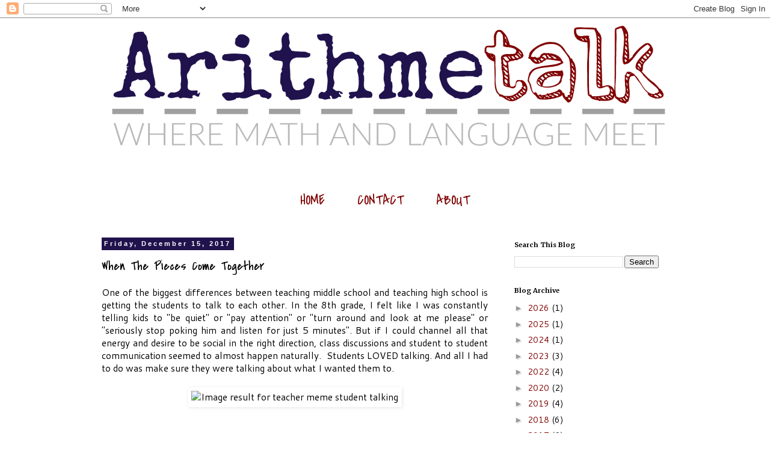

--- FILE ---
content_type: text/html; charset=UTF-8
request_url: http://www.arithmetalk.com/2017/12/when-pieces-come-together.html
body_size: 29067
content:
<!DOCTYPE html>
<html class='v2' dir='ltr' lang='en'>
<head>
<link href='https://www.blogger.com/static/v1/widgets/335934321-css_bundle_v2.css' rel='stylesheet' type='text/css'/>
<meta content='width=1100' name='viewport'/>
<meta content='text/html; charset=UTF-8' http-equiv='Content-Type'/>
<meta content='blogger' name='generator'/>
<link href='http://www.arithmetalk.com/favicon.ico' rel='icon' type='image/x-icon'/>
<link href='http://www.arithmetalk.com/2017/12/when-pieces-come-together.html' rel='canonical'/>
<link rel="alternate" type="application/atom+xml" title="Arithmetalk - Atom" href="http://www.arithmetalk.com/feeds/posts/default" />
<link rel="alternate" type="application/rss+xml" title="Arithmetalk - RSS" href="http://www.arithmetalk.com/feeds/posts/default?alt=rss" />
<link rel="service.post" type="application/atom+xml" title="Arithmetalk - Atom" href="https://www.blogger.com/feeds/7029751321900917313/posts/default" />

<link rel="alternate" type="application/atom+xml" title="Arithmetalk - Atom" href="http://www.arithmetalk.com/feeds/3748753435293466427/comments/default" />
<!--Can't find substitution for tag [blog.ieCssRetrofitLinks]-->
<link href='https://i.pinimg.com/736x/3a/ca/82/3aca82c1da1cc0e49369476f1ed9a6cc--art-teacher-meme-funny-teacher-memes.jpg' rel='image_src'/>
<meta content='http://www.arithmetalk.com/2017/12/when-pieces-come-together.html' property='og:url'/>
<meta content='When The Pieces Come Together' property='og:title'/>
<meta content=' One of the biggest differences between teaching middle school and teaching high school is getting the students to talk to each other. In th...' property='og:description'/>
<meta content='https://lh3.googleusercontent.com/blogger_img_proxy/AEn0k_uLfBdk8qhCURhk5kphe7e7JyeSH-ZbPMhC0ibR0W2aHbKIe4Fzx75Ur_zu3rYIXVYx4SBb8Y1i9-zXFy6k4j6hpqlHktejAp6nJC-iZIbiuwHmHygyS1y7i-05-T8GlgpYQHqIs6kRHk4RUBLK10_CduNv1njjwJpT7E37FRfwK-0wBkDw5xUROnIpsRkv_zg=w1200-h630-p-k-no-nu' property='og:image'/>
<title>Arithmetalk: When The Pieces Come Together</title>
<style type='text/css'>@font-face{font-family:'Cantarell';font-style:normal;font-weight:400;font-display:swap;src:url(//fonts.gstatic.com/s/cantarell/v18/B50NF7ZDq37KMUvlO015gqJrPqySLbYf.woff2)format('woff2');unicode-range:U+0100-02BA,U+02BD-02C5,U+02C7-02CC,U+02CE-02D7,U+02DD-02FF,U+0304,U+0308,U+0329,U+1D00-1DBF,U+1E00-1E9F,U+1EF2-1EFF,U+2020,U+20A0-20AB,U+20AD-20C0,U+2113,U+2C60-2C7F,U+A720-A7FF;}@font-face{font-family:'Cantarell';font-style:normal;font-weight:400;font-display:swap;src:url(//fonts.gstatic.com/s/cantarell/v18/B50NF7ZDq37KMUvlO015jKJrPqySLQ.woff2)format('woff2');unicode-range:U+0000-00FF,U+0131,U+0152-0153,U+02BB-02BC,U+02C6,U+02DA,U+02DC,U+0304,U+0308,U+0329,U+2000-206F,U+20AC,U+2122,U+2191,U+2193,U+2212,U+2215,U+FEFF,U+FFFD;}@font-face{font-family:'Covered By Your Grace';font-style:normal;font-weight:400;font-display:swap;src:url(//fonts.gstatic.com/s/coveredbyyourgrace/v17/QGYwz-AZahWOJJI9kykWW9mD6opopoqXSOSEHwgsiaXVIxnL.woff2)format('woff2');unicode-range:U+0100-02BA,U+02BD-02C5,U+02C7-02CC,U+02CE-02D7,U+02DD-02FF,U+0304,U+0308,U+0329,U+1D00-1DBF,U+1E00-1E9F,U+1EF2-1EFF,U+2020,U+20A0-20AB,U+20AD-20C0,U+2113,U+2C60-2C7F,U+A720-A7FF;}@font-face{font-family:'Covered By Your Grace';font-style:normal;font-weight:400;font-display:swap;src:url(//fonts.gstatic.com/s/coveredbyyourgrace/v17/QGYwz-AZahWOJJI9kykWW9mD6opopoqXSOSEEQgsiaXVIw.woff2)format('woff2');unicode-range:U+0000-00FF,U+0131,U+0152-0153,U+02BB-02BC,U+02C6,U+02DA,U+02DC,U+0304,U+0308,U+0329,U+2000-206F,U+20AC,U+2122,U+2191,U+2193,U+2212,U+2215,U+FEFF,U+FFFD;}@font-face{font-family:'Merriweather';font-style:normal;font-weight:700;font-stretch:100%;font-display:swap;src:url(//fonts.gstatic.com/s/merriweather/v33/u-4D0qyriQwlOrhSvowK_l5UcA6zuSYEqOzpPe3HOZJ5eX1WtLaQwmYiScCmDxhtNOKl8yDrOSAaGV31CPDaYKfFQn0.woff2)format('woff2');unicode-range:U+0460-052F,U+1C80-1C8A,U+20B4,U+2DE0-2DFF,U+A640-A69F,U+FE2E-FE2F;}@font-face{font-family:'Merriweather';font-style:normal;font-weight:700;font-stretch:100%;font-display:swap;src:url(//fonts.gstatic.com/s/merriweather/v33/u-4D0qyriQwlOrhSvowK_l5UcA6zuSYEqOzpPe3HOZJ5eX1WtLaQwmYiScCmDxhtNOKl8yDrOSAaEF31CPDaYKfFQn0.woff2)format('woff2');unicode-range:U+0301,U+0400-045F,U+0490-0491,U+04B0-04B1,U+2116;}@font-face{font-family:'Merriweather';font-style:normal;font-weight:700;font-stretch:100%;font-display:swap;src:url(//fonts.gstatic.com/s/merriweather/v33/u-4D0qyriQwlOrhSvowK_l5UcA6zuSYEqOzpPe3HOZJ5eX1WtLaQwmYiScCmDxhtNOKl8yDrOSAaG131CPDaYKfFQn0.woff2)format('woff2');unicode-range:U+0102-0103,U+0110-0111,U+0128-0129,U+0168-0169,U+01A0-01A1,U+01AF-01B0,U+0300-0301,U+0303-0304,U+0308-0309,U+0323,U+0329,U+1EA0-1EF9,U+20AB;}@font-face{font-family:'Merriweather';font-style:normal;font-weight:700;font-stretch:100%;font-display:swap;src:url(//fonts.gstatic.com/s/merriweather/v33/u-4D0qyriQwlOrhSvowK_l5UcA6zuSYEqOzpPe3HOZJ5eX1WtLaQwmYiScCmDxhtNOKl8yDrOSAaGl31CPDaYKfFQn0.woff2)format('woff2');unicode-range:U+0100-02BA,U+02BD-02C5,U+02C7-02CC,U+02CE-02D7,U+02DD-02FF,U+0304,U+0308,U+0329,U+1D00-1DBF,U+1E00-1E9F,U+1EF2-1EFF,U+2020,U+20A0-20AB,U+20AD-20C0,U+2113,U+2C60-2C7F,U+A720-A7FF;}@font-face{font-family:'Merriweather';font-style:normal;font-weight:700;font-stretch:100%;font-display:swap;src:url(//fonts.gstatic.com/s/merriweather/v33/u-4D0qyriQwlOrhSvowK_l5UcA6zuSYEqOzpPe3HOZJ5eX1WtLaQwmYiScCmDxhtNOKl8yDrOSAaFF31CPDaYKfF.woff2)format('woff2');unicode-range:U+0000-00FF,U+0131,U+0152-0153,U+02BB-02BC,U+02C6,U+02DA,U+02DC,U+0304,U+0308,U+0329,U+2000-206F,U+20AC,U+2122,U+2191,U+2193,U+2212,U+2215,U+FEFF,U+FFFD;}</style>
<style id='page-skin-1' type='text/css'><!--
/*
-----------------------------------------------
Blogger Template Style
Name:     Simple
Designer: Blogger
URL:      www.blogger.com
----------------------------------------------- */
/* Content
----------------------------------------------- */
body {
font: normal normal 14px Cantarell;
color: #000000;
background: #ffffff none repeat scroll top left;
padding: 0 0 0 0;
}
html body .region-inner {
min-width: 0;
max-width: 100%;
width: auto;
}
h2 {
font-size: 22px;
}
a:link {
text-decoration:none;
color: #800000;
}
a:visited {
text-decoration:none;
color: #20124d;
}
a:hover {
text-decoration:underline;
color: #bbbbbb;
}
.body-fauxcolumn-outer .fauxcolumn-inner {
background: transparent none repeat scroll top left;
_background-image: none;
}
.body-fauxcolumn-outer .cap-top {
position: absolute;
z-index: 1;
height: 400px;
width: 100%;
}
.body-fauxcolumn-outer .cap-top .cap-left {
width: 100%;
background: transparent none repeat-x scroll top left;
_background-image: none;
}
.content-outer {
-moz-box-shadow: 0 0 0 rgba(0, 0, 0, .15);
-webkit-box-shadow: 0 0 0 rgba(0, 0, 0, .15);
-goog-ms-box-shadow: 0 0 0 #333333;
box-shadow: 0 0 0 rgba(0, 0, 0, .15);
margin-bottom: 1px;
}
.content-inner {
padding: 10px 40px;
}
.content-inner {
background-color: #ffffff;
}
/* Header
----------------------------------------------- */
.header-outer {
background: transparent none repeat-x scroll 0 -400px;
_background-image: none;
}
.Header h1 {
font: normal normal 40px 'Trebuchet MS',Trebuchet,Verdana,sans-serif;
color: #000000;
text-shadow: 0 0 0 rgba(0, 0, 0, .2);
}
.Header h1 a {
color: #000000;
}
.Header .description {
font-size: 18px;
color: #000000;
}
.header-inner .Header .titlewrapper {
padding: 22px 0;
}
.header-inner .Header .descriptionwrapper {
padding: 0 0;
}
/* Tabs
----------------------------------------------- */
.tabs-inner .section:first-child {
border-top: 0 solid rgba(0, 0, 0, 0);
}
.tabs-inner .section:first-child ul {
margin-top: -1px;
border-top: 1px solid rgba(0, 0, 0, 0);
border-left: 1px solid rgba(0, 0, 0, 0);
border-right: 1px solid rgba(0, 0, 0, 0);
}
.tabs-inner .widget ul {
background: transparent none repeat-x scroll 0 -800px;
_background-image: none;
border-bottom: 1px solid rgba(0, 0, 0, 0);
margin-top: 0;
margin-left: -30px;
margin-right: -30px;
}
.tabs-inner .widget li a {
display: inline-block;
padding: .6em 1em;
font: normal normal 24px Covered By Your Grace;
color: #800000;
border-left: 1px solid #ffffff;
border-right: 1px solid rgba(0, 0, 0, 0);
}
.tabs-inner .widget li:first-child a {
border-left: none;
}
.tabs-inner .widget li.selected a, .tabs-inner .widget li a:hover {
color: #20124d;
background-color: rgba(0, 0, 0, 0);
text-decoration: none;
}
/* Columns
----------------------------------------------- */
.main-outer {
border-top: 0 solid transparent;
}
.fauxcolumn-left-outer .fauxcolumn-inner {
border-right: 1px solid transparent;
}
.fauxcolumn-right-outer .fauxcolumn-inner {
border-left: 1px solid transparent;
}
/* Headings
----------------------------------------------- */
div.widget > h2,
div.widget h2.title {
margin: 0 0 1em 0;
font: normal bold 11px Merriweather;
color: #000000;
}
/* Widgets
----------------------------------------------- */
.widget .zippy {
color: #999999;
text-shadow: 2px 2px 1px rgba(0, 0, 0, .1);
}
.widget .popular-posts ul {
list-style: none;
}
/* Posts
----------------------------------------------- */
h2.date-header {
font: normal bold 11px Arial, Tahoma, Helvetica, FreeSans, sans-serif;
}
.date-header span {
background-color: #20124d;
color: #ffffff;
padding: 0.4em;
letter-spacing: 3px;
margin: inherit;
}
.main-inner {
padding-top: 35px;
padding-bottom: 65px;
}
.main-inner .column-center-inner {
padding: 0 0;
}
.main-inner .column-center-inner .section {
margin: 0 1em;
}
.post {
margin: 0 0 45px 0;
}
h3.post-title, .comments h4 {
font: normal normal 22px Covered By Your Grace;
margin: .75em 0 0;
}
.post-body {
font-size: 110%;
line-height: 1.4;
position: relative;
}
.post-body img, .post-body .tr-caption-container, .Profile img, .Image img,
.BlogList .item-thumbnail img {
padding: 2px;
background: rgba(0, 0, 0, 0);
border: 1px solid rgba(0, 0, 0, 0);
-moz-box-shadow: 1px 1px 5px rgba(0, 0, 0, .1);
-webkit-box-shadow: 1px 1px 5px rgba(0, 0, 0, .1);
box-shadow: 1px 1px 5px rgba(0, 0, 0, .1);
}
.post-body img, .post-body .tr-caption-container {
padding: 5px;
}
.post-body .tr-caption-container {
color: rgba(0, 0, 0, 0);
}
.post-body .tr-caption-container img {
padding: 0;
background: transparent;
border: none;
-moz-box-shadow: 0 0 0 rgba(0, 0, 0, .1);
-webkit-box-shadow: 0 0 0 rgba(0, 0, 0, .1);
box-shadow: 0 0 0 rgba(0, 0, 0, .1);
}
.post-header {
margin: 0 0 1.5em;
line-height: 1.6;
font-size: 90%;
}
.post-footer {
margin: 20px -2px 0;
padding: 5px 10px;
color: #20124d;
background-color: #dddddd;
border-bottom: 1px solid #800000;
line-height: 1.6;
font-size: 90%;
}
#comments .comment-author {
padding-top: 1.5em;
border-top: 1px solid transparent;
background-position: 0 1.5em;
}
#comments .comment-author:first-child {
padding-top: 0;
border-top: none;
}
.avatar-image-container {
margin: .2em 0 0;
}
#comments .avatar-image-container img {
border: 1px solid rgba(0, 0, 0, 0);
}
/* Comments
----------------------------------------------- */
.comments .comments-content .icon.blog-author {
background-repeat: no-repeat;
background-image: url([data-uri]);
}
.comments .comments-content .loadmore a {
border-top: 1px solid #999999;
border-bottom: 1px solid #999999;
}
.comments .comment-thread.inline-thread {
background-color: #dddddd;
}
.comments .continue {
border-top: 2px solid #999999;
}
/* Accents
---------------------------------------------- */
.section-columns td.columns-cell {
border-left: 1px solid transparent;
}
.blog-pager {
background: transparent url(https://www.blogblog.com/1kt/simple/paging_dot.png) repeat-x scroll top center;
}
.blog-pager-older-link, .home-link,
.blog-pager-newer-link {
background-color: #ffffff;
padding: 5px;
}
.footer-outer {
border-top: 1px dashed #bbbbbb;
}
/* Mobile
----------------------------------------------- */
body.mobile  {
background-size: auto;
}
.mobile .body-fauxcolumn-outer {
background: transparent none repeat scroll top left;
}
.mobile .body-fauxcolumn-outer .cap-top {
background-size: 100% auto;
}
.mobile .content-outer {
-webkit-box-shadow: 0 0 3px rgba(0, 0, 0, .15);
box-shadow: 0 0 3px rgba(0, 0, 0, .15);
}
.mobile .tabs-inner .widget ul {
margin-left: 0;
margin-right: 0;
}
.mobile .post {
margin: 0;
}
.mobile .main-inner .column-center-inner .section {
margin: 0;
}
.mobile .date-header span {
padding: 0.1em 10px;
margin: 0 -10px;
}
.mobile h3.post-title {
margin: 0;
}
.mobile .blog-pager {
background: transparent none no-repeat scroll top center;
}
.mobile .footer-outer {
border-top: none;
}
.mobile .main-inner, .mobile .footer-inner {
background-color: #ffffff;
}
.mobile-index-contents {
color: #000000;
}
.mobile-link-button {
background-color: #800000;
}
.mobile-link-button a:link, .mobile-link-button a:visited {
color: #ffffff;
}
.mobile .tabs-inner .section:first-child {
border-top: none;
}
.mobile .tabs-inner .PageList .widget-content {
background-color: rgba(0, 0, 0, 0);
color: #20124d;
border-top: 1px solid rgba(0, 0, 0, 0);
border-bottom: 1px solid rgba(0, 0, 0, 0);
}
.mobile .tabs-inner .PageList .widget-content .pagelist-arrow {
border-left: 1px solid rgba(0, 0, 0, 0);
}
#header-inner img {
margin-left: auto;
margin-right: auto;
}
.PageList {text-align:center !important;} .PageList li {float:none !important; display:inline !important;}
--></style>
<style id='template-skin-1' type='text/css'><!--
body {
min-width: 1050px;
}
.content-outer, .content-fauxcolumn-outer, .region-inner {
min-width: 1050px;
max-width: 1050px;
_width: 1050px;
}
.main-inner .columns {
padding-left: 0px;
padding-right: 300px;
}
.main-inner .fauxcolumn-center-outer {
left: 0px;
right: 300px;
/* IE6 does not respect left and right together */
_width: expression(this.parentNode.offsetWidth -
parseInt("0px") -
parseInt("300px") + 'px');
}
.main-inner .fauxcolumn-left-outer {
width: 0px;
}
.main-inner .fauxcolumn-right-outer {
width: 300px;
}
.main-inner .column-left-outer {
width: 0px;
right: 100%;
margin-left: -0px;
}
.main-inner .column-right-outer {
width: 300px;
margin-right: -300px;
}
#layout {
min-width: 0;
}
#layout .content-outer {
min-width: 0;
width: 800px;
}
#layout .region-inner {
min-width: 0;
width: auto;
}
body#layout div.add_widget {
padding: 8px;
}
body#layout div.add_widget a {
margin-left: 32px;
}
--></style>
<link href='https://www.blogger.com/dyn-css/authorization.css?targetBlogID=7029751321900917313&amp;zx=d9c9ec68-fcc9-440b-9872-9141efd3e59c' media='none' onload='if(media!=&#39;all&#39;)media=&#39;all&#39;' rel='stylesheet'/><noscript><link href='https://www.blogger.com/dyn-css/authorization.css?targetBlogID=7029751321900917313&amp;zx=d9c9ec68-fcc9-440b-9872-9141efd3e59c' rel='stylesheet'/></noscript>
<meta name='google-adsense-platform-account' content='ca-host-pub-1556223355139109'/>
<meta name='google-adsense-platform-domain' content='blogspot.com'/>

</head>
<body class='loading variant-simplysimple'>
<div class='navbar section' id='navbar' name='Navbar'><div class='widget Navbar' data-version='1' id='Navbar1'><script type="text/javascript">
    function setAttributeOnload(object, attribute, val) {
      if(window.addEventListener) {
        window.addEventListener('load',
          function(){ object[attribute] = val; }, false);
      } else {
        window.attachEvent('onload', function(){ object[attribute] = val; });
      }
    }
  </script>
<div id="navbar-iframe-container"></div>
<script type="text/javascript" src="https://apis.google.com/js/platform.js"></script>
<script type="text/javascript">
      gapi.load("gapi.iframes:gapi.iframes.style.bubble", function() {
        if (gapi.iframes && gapi.iframes.getContext) {
          gapi.iframes.getContext().openChild({
              url: 'https://www.blogger.com/navbar/7029751321900917313?po\x3d3748753435293466427\x26origin\x3dhttp://www.arithmetalk.com',
              where: document.getElementById("navbar-iframe-container"),
              id: "navbar-iframe"
          });
        }
      });
    </script><script type="text/javascript">
(function() {
var script = document.createElement('script');
script.type = 'text/javascript';
script.src = '//pagead2.googlesyndication.com/pagead/js/google_top_exp.js';
var head = document.getElementsByTagName('head')[0];
if (head) {
head.appendChild(script);
}})();
</script>
</div></div>
<div class='body-fauxcolumns'>
<div class='fauxcolumn-outer body-fauxcolumn-outer'>
<div class='cap-top'>
<div class='cap-left'></div>
<div class='cap-right'></div>
</div>
<div class='fauxborder-left'>
<div class='fauxborder-right'></div>
<div class='fauxcolumn-inner'>
</div>
</div>
<div class='cap-bottom'>
<div class='cap-left'></div>
<div class='cap-right'></div>
</div>
</div>
</div>
<div class='content'>
<div class='content-fauxcolumns'>
<div class='fauxcolumn-outer content-fauxcolumn-outer'>
<div class='cap-top'>
<div class='cap-left'></div>
<div class='cap-right'></div>
</div>
<div class='fauxborder-left'>
<div class='fauxborder-right'></div>
<div class='fauxcolumn-inner'>
</div>
</div>
<div class='cap-bottom'>
<div class='cap-left'></div>
<div class='cap-right'></div>
</div>
</div>
</div>
<div class='content-outer'>
<div class='content-cap-top cap-top'>
<div class='cap-left'></div>
<div class='cap-right'></div>
</div>
<div class='fauxborder-left content-fauxborder-left'>
<div class='fauxborder-right content-fauxborder-right'></div>
<div class='content-inner'>
<header>
<div class='header-outer'>
<div class='header-cap-top cap-top'>
<div class='cap-left'></div>
<div class='cap-right'></div>
</div>
<div class='fauxborder-left header-fauxborder-left'>
<div class='fauxborder-right header-fauxborder-right'></div>
<div class='region-inner header-inner'>
<div class='header section' id='header' name='Header'><div class='widget Header' data-version='1' id='Header1'>
<div id='header-inner'>
<a href='http://www.arithmetalk.com/' style='display: block'>
<img alt='Arithmetalk' height='263px; ' id='Header1_headerimg' src='https://blogger.googleusercontent.com/img/b/R29vZ2xl/AVvXsEjUWvVyeTcOXSc8SfbRLprmkpyDUrQcFXJ00zawhoElQGf6fdGZZl56ajlfz68IgFwTEZtRtk7cj9ZdGE_GXDMwtTykpoYVF4313YyJFra7HhL2o68DaEFST40gnAUAArYQ6JtaaTPGv8I/s970/Logo+Updated.png' style='display: block' width='970px; '/>
</a>
</div>
</div></div>
</div>
</div>
<div class='header-cap-bottom cap-bottom'>
<div class='cap-left'></div>
<div class='cap-right'></div>
</div>
</div>
</header>
<div class='tabs-outer'>
<div class='tabs-cap-top cap-top'>
<div class='cap-left'></div>
<div class='cap-right'></div>
</div>
<div class='fauxborder-left tabs-fauxborder-left'>
<div class='fauxborder-right tabs-fauxborder-right'></div>
<div class='region-inner tabs-inner'>
<div class='tabs section' id='crosscol' name='Cross-Column'><div class='widget PageList' data-version='1' id='PageList1'>
<h2>Pages</h2>
<div class='widget-content'>
<ul>
<li>
<a href='http://www.arithmetalk.com/'>HOME</a>
</li>
<li>
<a href='http://www.arithmetalk.com/p/contact.html'>CONTACT</a>
</li>
<li>
<a href='http://www.arithmetalk.com/p/about.html'>ABOUT</a>
</li>
</ul>
<div class='clear'></div>
</div>
</div></div>
<div class='tabs no-items section' id='crosscol-overflow' name='Cross-Column 2'></div>
</div>
</div>
<div class='tabs-cap-bottom cap-bottom'>
<div class='cap-left'></div>
<div class='cap-right'></div>
</div>
</div>
<div class='main-outer'>
<div class='main-cap-top cap-top'>
<div class='cap-left'></div>
<div class='cap-right'></div>
</div>
<div class='fauxborder-left main-fauxborder-left'>
<div class='fauxborder-right main-fauxborder-right'></div>
<div class='region-inner main-inner'>
<div class='columns fauxcolumns'>
<div class='fauxcolumn-outer fauxcolumn-center-outer'>
<div class='cap-top'>
<div class='cap-left'></div>
<div class='cap-right'></div>
</div>
<div class='fauxborder-left'>
<div class='fauxborder-right'></div>
<div class='fauxcolumn-inner'>
</div>
</div>
<div class='cap-bottom'>
<div class='cap-left'></div>
<div class='cap-right'></div>
</div>
</div>
<div class='fauxcolumn-outer fauxcolumn-left-outer'>
<div class='cap-top'>
<div class='cap-left'></div>
<div class='cap-right'></div>
</div>
<div class='fauxborder-left'>
<div class='fauxborder-right'></div>
<div class='fauxcolumn-inner'>
</div>
</div>
<div class='cap-bottom'>
<div class='cap-left'></div>
<div class='cap-right'></div>
</div>
</div>
<div class='fauxcolumn-outer fauxcolumn-right-outer'>
<div class='cap-top'>
<div class='cap-left'></div>
<div class='cap-right'></div>
</div>
<div class='fauxborder-left'>
<div class='fauxborder-right'></div>
<div class='fauxcolumn-inner'>
</div>
</div>
<div class='cap-bottom'>
<div class='cap-left'></div>
<div class='cap-right'></div>
</div>
</div>
<!-- corrects IE6 width calculation -->
<div class='columns-inner'>
<div class='column-center-outer'>
<div class='column-center-inner'>
<div class='main section' id='main' name='Main'><div class='widget Blog' data-version='1' id='Blog1'>
<div class='blog-posts hfeed'>

          <div class="date-outer">
        
<h2 class='date-header'><span>Friday, December 15, 2017</span></h2>

          <div class="date-posts">
        
<div class='post-outer'>
<div class='post hentry uncustomized-post-template' itemprop='blogPost' itemscope='itemscope' itemtype='http://schema.org/BlogPosting'>
<meta content='https://i.pinimg.com/736x/3a/ca/82/3aca82c1da1cc0e49369476f1ed9a6cc--art-teacher-meme-funny-teacher-memes.jpg' itemprop='image_url'/>
<meta content='7029751321900917313' itemprop='blogId'/>
<meta content='3748753435293466427' itemprop='postId'/>
<a name='3748753435293466427'></a>
<h3 class='post-title entry-title' itemprop='name'>
When The Pieces Come Together
</h3>
<div class='post-header'>
<div class='post-header-line-1'></div>
</div>
<div class='post-body entry-content' id='post-body-3748753435293466427' itemprop='description articleBody'>
<div style="text-align: justify;">
One of the biggest differences between teaching middle school and teaching high school is getting the students to talk to each other. In the 8th grade, I felt like I was constantly telling kids to "be quiet" or "pay attention" or "turn around and look at me please" or "seriously stop poking him and listen for just 5 minutes". But if I could channel all that energy and desire to be social in the right direction, class discussions and student to student communication seemed to almost happen naturally.&nbsp; Students LOVED talking. And all I had to do was make sure they were talking about what I wanted them to.&nbsp;</div>
<div style="text-align: justify;">
<br /></div>
<div style="text-align: center;">
<img alt="Image result for teacher meme student talking" height="240" src="https://i.pinimg.com/736x/3a/ca/82/3aca82c1da1cc0e49369476f1ed9a6cc--art-teacher-meme-funny-teacher-memes.jpg" width="320" /></div>
<div style="text-align: justify;">
<br /></div>
<div style="text-align: justify;">
<br /></div>
<div style="text-align: justify;">
In the 11th grade, it couldn't be more opposite. I feel like I am standing in a room full of lethargic zombies some days just begging anyone to mutter a word or even think about turning toward a neighbor to engage with them. This has really forced me to get creative in my lesson planning, to make sure that I am living up to my daily goal of allowing every student an opportunity to speak every day. But if they aren't motivated to speak, or engaged in the lesson enough to WANT to contribute, they won't. Challenge accepted.&nbsp;</div>
<div style="text-align: justify;">
<br /></div>
<div style="text-align: center;">
<img alt="Image result for teacher meme are you not entertained" height="320" src="[data-uri]" width="320" />&nbsp;</div>
<div style="text-align: justify;">
<br /></div>
<div style="text-align: justify;">
I have heard about "classroom jigsaws" at just about every training I have gone to the past few years, but for some reason I have avoided trying it. It just seemed like I could never think about a topic in my curriculum that it would REALLY work for students, and not just be a way for me to check the box to say I have done one.&nbsp;</div>
<div style="text-align: justify;">
<br /></div>
<div style="text-align: justify;">
Until I started reviewing how to solve quadratic equations. Oh man, they needed some extra practice and I realized that part of the confusion was how many different ways you could solve for x in a quadratic equation but still get the same answer. So, I decided to try a jigsaw. Each problem could be solved by factoring, quadratic formula, or completing the square. I wanted students to not only know how to use each solving strategy, but also be able to decide when one strategy would be better than another and under what conditions. So here was the set up:</div>
<div class="separator" style="clear: both; text-align: center;">
<a href="https://blogger.googleusercontent.com/img/b/R29vZ2xl/AVvXsEjcWH6GE2r53yh4FTfLTaHjsKF8bzpJVl7ye9v78qxuHfeq4SNV7-kickarfzDAbcU5ATBhi-qW9IQI0_E4xRPMwsKLVeVHBY96CR0isYkDuIPmGZOxmqZUSC_lzqOsllcRpPweIHPARqQ/s1600/The+Original+Group+%25282%2529.jpg" imageanchor="1" style="margin-left: 1em; margin-right: 1em;"><img border="0" data-original-height="1080" data-original-width="1080" height="320" src="https://blogger.googleusercontent.com/img/b/R29vZ2xl/AVvXsEjcWH6GE2r53yh4FTfLTaHjsKF8bzpJVl7ye9v78qxuHfeq4SNV7-kickarfzDAbcU5ATBhi-qW9IQI0_E4xRPMwsKLVeVHBY96CR0isYkDuIPmGZOxmqZUSC_lzqOsllcRpPweIHPARqQ/s320/The+Original+Group+%25282%2529.jpg" width="320" /></a></div>
<div class="separator" style="clear: both; text-align: center;">
<a href="https://blogger.googleusercontent.com/img/b/R29vZ2xl/AVvXsEi1IIQqob_Zquk_ZWzFJuduOe_q8QfEJGEAS3psHCKrplKXgRjyXaggDZ261I5iZ_vxJUVcmbr7Z4RIODhxyrwGSro-Q7LMGJ3Y-5S3-xnk43kUtLd3bMHa2pU6TIptCWSFpNQvIriEfLI/s1600/The+Original+Group+%25283%2529.jpg" imageanchor="1" style="margin-left: 1em; margin-right: 1em;"><img border="0" data-original-height="1080" data-original-width="1080" height="320" src="https://blogger.googleusercontent.com/img/b/R29vZ2xl/AVvXsEi1IIQqob_Zquk_ZWzFJuduOe_q8QfEJGEAS3psHCKrplKXgRjyXaggDZ261I5iZ_vxJUVcmbr7Z4RIODhxyrwGSro-Q7LMGJ3Y-5S3-xnk43kUtLd3bMHa2pU6TIptCWSFpNQvIriEfLI/s320/The+Original+Group+%25283%2529.jpg" width="320" /></a></div>
<div class="separator" style="clear: both; text-align: justify;">
It went INCREDIBLE. I loved listening to the students discussing in their groups how to solve each problem. Many students had been a little lost or absent and so when they got to the factoring group they quickly realized they didn't know how to factor that particular problem. But the pressure of knowing that in just 5 minutes time they would have to go back to their original group and teach their group members was enough to really motivate them to find someone else who was in the factoring group and figure it out. The room was SO LOUD. I loved it. Everyone was talking, sharing ideas, showing each other short cuts and tips, and completely engaged in what was going on.&nbsp;</div>
<div class="separator" style="clear: both; text-align: justify;">
<br /></div>
<div class="separator" style="clear: both; text-align: justify;">
I loved how when they went back to their original group all 3 group members had the same answer already, so the conversation was less about "getting the right answer" and more about how to manipulate the equation and solve it using the different strategies.</div>
<div class="separator" style="clear: both; text-align: justify;">
<br /></div>
<div class="separator" style="clear: both; text-align: center;">
<a href="https://blogger.googleusercontent.com/img/b/R29vZ2xl/AVvXsEjPmRNRbwp7UhtbqQLAF9w4nnAA8TsaRdsoByvgVxyiK5eBy7ssUEZHT-zl6dQRpBrv41IlKv0ZDf4-rnL5FqDOu0kkxuroVpRqRToUAy7S0eA7_qDsKIutC_p0aXpc-Uhf6xl9sCwFbx0/s1600/IMG_0008.JPG" imageanchor="1" style="margin-left: 1em; margin-right: 1em;"><img border="0" data-original-height="1600" data-original-width="1200" height="640" src="https://blogger.googleusercontent.com/img/b/R29vZ2xl/AVvXsEjPmRNRbwp7UhtbqQLAF9w4nnAA8TsaRdsoByvgVxyiK5eBy7ssUEZHT-zl6dQRpBrv41IlKv0ZDf4-rnL5FqDOu0kkxuroVpRqRToUAy7S0eA7_qDsKIutC_p0aXpc-Uhf6xl9sCwFbx0/s640/IMG_0008.JPG" width="480" /></a></div>
<div style="text-align: justify;">
<br /></div>
<div class="separator" style="clear: both; text-align: center;">
<a href="https://blogger.googleusercontent.com/img/b/R29vZ2xl/AVvXsEgfFRunYknxyUqfPTFDPL-TUoPsZWyT8WzB1pNA0gBs1gwnKIE46XQ5i-BLBho6dTrHYzxsUB9k6sxiFOHESfTR21gjb1sPCzdwPqj8QF0RRptsgFKjJ70nF5Asu53ZwpNQbGqcVs1JuKM/s1600/IMG_0009.JPG" imageanchor="1" style="margin-left: 1em; margin-right: 1em;"><img border="0" data-original-height="1200" data-original-width="1600" height="480" src="https://blogger.googleusercontent.com/img/b/R29vZ2xl/AVvXsEgfFRunYknxyUqfPTFDPL-TUoPsZWyT8WzB1pNA0gBs1gwnKIE46XQ5i-BLBho6dTrHYzxsUB9k6sxiFOHESfTR21gjb1sPCzdwPqj8QF0RRptsgFKjJ70nF5Asu53ZwpNQbGqcVs1JuKM/s640/IMG_0009.JPG" width="640" /></a></div>
<div style="text-align: justify;">
<br /></div>
<div class="separator" style="clear: both; text-align: center;">
<a href="https://blogger.googleusercontent.com/img/b/R29vZ2xl/AVvXsEgIlOaB_LcfnmMuE0b2VXw-BvyKdfVkeVfepONVts8_wlZhx5dYdQUm5VJwUoJaXqoSqHJce8wZXJPy7YjtLt0Ytfs7u3Xf9t91qFegHGpRA1d6Yd3b1gc7ysf1ZTABUH-w65mEBnOQ2EA/s1600/IMG_0010.JPG" imageanchor="1" style="margin-left: 1em; margin-right: 1em;"><img border="0" data-original-height="1600" data-original-width="1200" height="640" src="https://blogger.googleusercontent.com/img/b/R29vZ2xl/AVvXsEgIlOaB_LcfnmMuE0b2VXw-BvyKdfVkeVfepONVts8_wlZhx5dYdQUm5VJwUoJaXqoSqHJce8wZXJPy7YjtLt0Ytfs7u3Xf9t91qFegHGpRA1d6Yd3b1gc7ysf1ZTABUH-w65mEBnOQ2EA/s640/IMG_0010.JPG" width="480" /></a></div>
<div style="text-align: justify;">
<br /></div>
<div class="separator" style="clear: both; text-align: center;">
<a href="https://blogger.googleusercontent.com/img/b/R29vZ2xl/AVvXsEjtHkUFIdCq1bG1HxPrZauUR06VQkAAiCdwzmIppHizLzXG0FZPACD102N3PA47pMldu00tsMj2mmldWHId5bmsOV44e3CxjyPFFEgx4OH_E61HlVLMpaY4CqC8zyrU_cItFYZ-hAWanhM/s1600/IMG_0013.JPG" imageanchor="1" style="margin-left: 1em; margin-right: 1em;"><img border="0" data-original-height="1600" data-original-width="1200" height="640" src="https://blogger.googleusercontent.com/img/b/R29vZ2xl/AVvXsEjtHkUFIdCq1bG1HxPrZauUR06VQkAAiCdwzmIppHizLzXG0FZPACD102N3PA47pMldu00tsMj2mmldWHId5bmsOV44e3CxjyPFFEgx4OH_E61HlVLMpaY4CqC8zyrU_cItFYZ-hAWanhM/s640/IMG_0013.JPG" width="480" /></a></div>
<div style="text-align: justify;">
<br /></div>
<div class="separator" style="clear: both; text-align: center;">
<a href="https://blogger.googleusercontent.com/img/b/R29vZ2xl/AVvXsEgHxmxOYrR5CCd6m5-PNRnFp7vsNyx_mwoZfT-HO4MK5LRVr-otzOdJwri1IKWLOg2uU8ktmWfOH-fUGlriAoqrZQIuc2jJmvi5NP5uiOB0FPMng6GwAHtgWqk_Q037XfSyNrr3zr6A2VQ/s1600/IMG_0016.JPG" imageanchor="1" style="margin-left: 1em; margin-right: 1em;"><img border="0" data-original-height="1600" data-original-width="1200" height="640" src="https://blogger.googleusercontent.com/img/b/R29vZ2xl/AVvXsEgHxmxOYrR5CCd6m5-PNRnFp7vsNyx_mwoZfT-HO4MK5LRVr-otzOdJwri1IKWLOg2uU8ktmWfOH-fUGlriAoqrZQIuc2jJmvi5NP5uiOB0FPMng6GwAHtgWqk_Q037XfSyNrr3zr6A2VQ/s640/IMG_0016.JPG" width="480" /></a></div>
<div style="text-align: justify;">
<br /></div>
<div class="separator" style="clear: both; text-align: center;">
<a href="https://blogger.googleusercontent.com/img/b/R29vZ2xl/AVvXsEgJ_59OsI0miScGprM71Zk-fTsGjpPeH2S8X6jla__2918xE2ZROlbZgThS8Su9q3tV42mqThxuqxhbgTEzhver4eq7RzvcBR6iqFLNO0xn53uZ6LELSVXMoBKZhaf61LXsz0_SXXnL13w/s1600/IMG_0018.JPG" imageanchor="1" style="margin-left: 1em; margin-right: 1em;"><img border="0" data-original-height="1600" data-original-width="1200" height="640" src="https://blogger.googleusercontent.com/img/b/R29vZ2xl/AVvXsEgJ_59OsI0miScGprM71Zk-fTsGjpPeH2S8X6jla__2918xE2ZROlbZgThS8Su9q3tV42mqThxuqxhbgTEzhver4eq7RzvcBR6iqFLNO0xn53uZ6LELSVXMoBKZhaf61LXsz0_SXXnL13w/s640/IMG_0018.JPG" width="480" /></a></div>
<div class="separator" style="clear: both; text-align: center;">
<br /></div>
<div class="separator" style="clear: both; text-align: center;">
<br /></div>
<div class="separator" style="clear: both; text-align: justify;">
The student worksheet was super easy to make. You can find my copy&nbsp;<a href="https://docs.google.com/document/d/1GWOVOoA3_OiIYZNh0JnEW4IXm5lQUumoJ7Gldy894To/edit?usp=sharing" target="_blank">here</a>. I purposefully planned different equations that would highlight different solving hurdles, so that they would having something to discuss in regards to which strategy was the "best".&nbsp;</div>
<div class="separator" style="clear: both; text-align: justify;">
<br /></div>
<div class="separator" style="clear: both; text-align: justify;">
What other mathematics content can you think of that would allow for a jigsaw to actually enhance student learning and increase student communication and collaboration?</div>
<div style='clear: both;'></div>
</div>
<div class='post-footer'>
<div class='post-footer-line post-footer-line-1'>
<span class='post-author vcard'>
Posted by
<span class='fn' itemprop='author' itemscope='itemscope' itemtype='http://schema.org/Person'>
<meta content='https://www.blogger.com/profile/00303963774027212939' itemprop='url'/>
<a class='g-profile' href='https://www.blogger.com/profile/00303963774027212939' rel='author' title='author profile'>
<span itemprop='name'>Meg Rowe</span>
</a>
</span>
</span>
<span class='post-timestamp'>
at
<meta content='http://www.arithmetalk.com/2017/12/when-pieces-come-together.html' itemprop='url'/>
<a class='timestamp-link' href='http://www.arithmetalk.com/2017/12/when-pieces-come-together.html' rel='bookmark' title='permanent link'><abbr class='published' itemprop='datePublished' title='2017-12-15T17:25:00-08:00'>5:25&#8239;PM</abbr></a>
</span>
<span class='post-comment-link'>
</span>
<span class='post-icons'>
<span class='item-control blog-admin pid-294214523'>
<a href='https://www.blogger.com/post-edit.g?blogID=7029751321900917313&postID=3748753435293466427&from=pencil' title='Edit Post'>
<img alt='' class='icon-action' height='18' src='https://resources.blogblog.com/img/icon18_edit_allbkg.gif' width='18'/>
</a>
</span>
</span>
<div class='post-share-buttons goog-inline-block'>
<a class='goog-inline-block share-button sb-email' href='https://www.blogger.com/share-post.g?blogID=7029751321900917313&postID=3748753435293466427&target=email' target='_blank' title='Email This'><span class='share-button-link-text'>Email This</span></a><a class='goog-inline-block share-button sb-blog' href='https://www.blogger.com/share-post.g?blogID=7029751321900917313&postID=3748753435293466427&target=blog' onclick='window.open(this.href, "_blank", "height=270,width=475"); return false;' target='_blank' title='BlogThis!'><span class='share-button-link-text'>BlogThis!</span></a><a class='goog-inline-block share-button sb-twitter' href='https://www.blogger.com/share-post.g?blogID=7029751321900917313&postID=3748753435293466427&target=twitter' target='_blank' title='Share to X'><span class='share-button-link-text'>Share to X</span></a><a class='goog-inline-block share-button sb-facebook' href='https://www.blogger.com/share-post.g?blogID=7029751321900917313&postID=3748753435293466427&target=facebook' onclick='window.open(this.href, "_blank", "height=430,width=640"); return false;' target='_blank' title='Share to Facebook'><span class='share-button-link-text'>Share to Facebook</span></a><a class='goog-inline-block share-button sb-pinterest' href='https://www.blogger.com/share-post.g?blogID=7029751321900917313&postID=3748753435293466427&target=pinterest' target='_blank' title='Share to Pinterest'><span class='share-button-link-text'>Share to Pinterest</span></a>
</div>
</div>
<div class='post-footer-line post-footer-line-2'>
<span class='post-labels'>
Labels:
<a href='http://www.arithmetalk.com/search/label/classroom%20strategies' rel='tag'>classroom strategies</a>,
<a href='http://www.arithmetalk.com/search/label/communication%20collaboration' rel='tag'>communication collaboration</a>
</span>
</div>
<div class='post-footer-line post-footer-line-3'>
<span class='post-location'>
</span>
</div>
</div>
</div>
<div class='comments' id='comments'>
<a name='comments'></a>
<h4>3 comments:</h4>
<div class='comments-content'>
<script async='async' src='' type='text/javascript'></script>
<script type='text/javascript'>
    (function() {
      var items = null;
      var msgs = null;
      var config = {};

// <![CDATA[
      var cursor = null;
      if (items && items.length > 0) {
        cursor = parseInt(items[items.length - 1].timestamp) + 1;
      }

      var bodyFromEntry = function(entry) {
        var text = (entry &&
                    ((entry.content && entry.content.$t) ||
                     (entry.summary && entry.summary.$t))) ||
            '';
        if (entry && entry.gd$extendedProperty) {
          for (var k in entry.gd$extendedProperty) {
            if (entry.gd$extendedProperty[k].name == 'blogger.contentRemoved') {
              return '<span class="deleted-comment">' + text + '</span>';
            }
          }
        }
        return text;
      }

      var parse = function(data) {
        cursor = null;
        var comments = [];
        if (data && data.feed && data.feed.entry) {
          for (var i = 0, entry; entry = data.feed.entry[i]; i++) {
            var comment = {};
            // comment ID, parsed out of the original id format
            var id = /blog-(\d+).post-(\d+)/.exec(entry.id.$t);
            comment.id = id ? id[2] : null;
            comment.body = bodyFromEntry(entry);
            comment.timestamp = Date.parse(entry.published.$t) + '';
            if (entry.author && entry.author.constructor === Array) {
              var auth = entry.author[0];
              if (auth) {
                comment.author = {
                  name: (auth.name ? auth.name.$t : undefined),
                  profileUrl: (auth.uri ? auth.uri.$t : undefined),
                  avatarUrl: (auth.gd$image ? auth.gd$image.src : undefined)
                };
              }
            }
            if (entry.link) {
              if (entry.link[2]) {
                comment.link = comment.permalink = entry.link[2].href;
              }
              if (entry.link[3]) {
                var pid = /.*comments\/default\/(\d+)\?.*/.exec(entry.link[3].href);
                if (pid && pid[1]) {
                  comment.parentId = pid[1];
                }
              }
            }
            comment.deleteclass = 'item-control blog-admin';
            if (entry.gd$extendedProperty) {
              for (var k in entry.gd$extendedProperty) {
                if (entry.gd$extendedProperty[k].name == 'blogger.itemClass') {
                  comment.deleteclass += ' ' + entry.gd$extendedProperty[k].value;
                } else if (entry.gd$extendedProperty[k].name == 'blogger.displayTime') {
                  comment.displayTime = entry.gd$extendedProperty[k].value;
                }
              }
            }
            comments.push(comment);
          }
        }
        return comments;
      };

      var paginator = function(callback) {
        if (hasMore()) {
          var url = config.feed + '?alt=json&v=2&orderby=published&reverse=false&max-results=50';
          if (cursor) {
            url += '&published-min=' + new Date(cursor).toISOString();
          }
          window.bloggercomments = function(data) {
            var parsed = parse(data);
            cursor = parsed.length < 50 ? null
                : parseInt(parsed[parsed.length - 1].timestamp) + 1
            callback(parsed);
            window.bloggercomments = null;
          }
          url += '&callback=bloggercomments';
          var script = document.createElement('script');
          script.type = 'text/javascript';
          script.src = url;
          document.getElementsByTagName('head')[0].appendChild(script);
        }
      };
      var hasMore = function() {
        return !!cursor;
      };
      var getMeta = function(key, comment) {
        if ('iswriter' == key) {
          var matches = !!comment.author
              && comment.author.name == config.authorName
              && comment.author.profileUrl == config.authorUrl;
          return matches ? 'true' : '';
        } else if ('deletelink' == key) {
          return config.baseUri + '/comment/delete/'
               + config.blogId + '/' + comment.id;
        } else if ('deleteclass' == key) {
          return comment.deleteclass;
        }
        return '';
      };

      var replybox = null;
      var replyUrlParts = null;
      var replyParent = undefined;

      var onReply = function(commentId, domId) {
        if (replybox == null) {
          // lazily cache replybox, and adjust to suit this style:
          replybox = document.getElementById('comment-editor');
          if (replybox != null) {
            replybox.height = '250px';
            replybox.style.display = 'block';
            replyUrlParts = replybox.src.split('#');
          }
        }
        if (replybox && (commentId !== replyParent)) {
          replybox.src = '';
          document.getElementById(domId).insertBefore(replybox, null);
          replybox.src = replyUrlParts[0]
              + (commentId ? '&parentID=' + commentId : '')
              + '#' + replyUrlParts[1];
          replyParent = commentId;
        }
      };

      var hash = (window.location.hash || '#').substring(1);
      var startThread, targetComment;
      if (/^comment-form_/.test(hash)) {
        startThread = hash.substring('comment-form_'.length);
      } else if (/^c[0-9]+$/.test(hash)) {
        targetComment = hash.substring(1);
      }

      // Configure commenting API:
      var configJso = {
        'maxDepth': config.maxThreadDepth
      };
      var provider = {
        'id': config.postId,
        'data': items,
        'loadNext': paginator,
        'hasMore': hasMore,
        'getMeta': getMeta,
        'onReply': onReply,
        'rendered': true,
        'initComment': targetComment,
        'initReplyThread': startThread,
        'config': configJso,
        'messages': msgs
      };

      var render = function() {
        if (window.goog && window.goog.comments) {
          var holder = document.getElementById('comment-holder');
          window.goog.comments.render(holder, provider);
        }
      };

      // render now, or queue to render when library loads:
      if (window.goog && window.goog.comments) {
        render();
      } else {
        window.goog = window.goog || {};
        window.goog.comments = window.goog.comments || {};
        window.goog.comments.loadQueue = window.goog.comments.loadQueue || [];
        window.goog.comments.loadQueue.push(render);
      }
    })();
// ]]>
  </script>
<div id='comment-holder'>
<div class="comment-thread toplevel-thread"><ol id="top-ra"><li class="comment" id="c6337684295513462449"><div class="avatar-image-container"><img src="//blogger.googleusercontent.com/img/b/R29vZ2xl/AVvXsEiCR_JFChFYd78YixoDvqrCkvfZNZ1YO7b9G8AOx2qxjWxteKUOaO5Wgkfv2B578ParmvIj4kLTG79i2x8-IyO4TQq50q7PgpiITtayyjRszdZAMFrC1SumFi0BYRZdtI0/s45-c/R63XdUFh_400x400.png" alt=""/></div><div class="comment-block"><div class="comment-header"><cite class="user"><a href="https://www.blogger.com/profile/01768878859767908886" rel="nofollow">Lauren</a></cite><span class="icon user "></span><span class="datetime secondary-text"><a rel="nofollow" href="http://www.arithmetalk.com/2017/12/when-pieces-come-together.html?showComment=1513394019090#c6337684295513462449">December 15, 2017 at 7:13&#8239;PM</a></span></div><p class="comment-content">Love it!! &#8220;Every student already had the same answer so the discussion was about the different procedures&#8221;! You&#8217;re incredible and I miss you daily!!</p><span class="comment-actions secondary-text"><a class="comment-reply" target="_self" data-comment-id="6337684295513462449">Reply</a><span class="item-control blog-admin blog-admin pid-1781034579"><a target="_self" href="https://www.blogger.com/comment/delete/7029751321900917313/6337684295513462449">Delete</a></span></span></div><div class="comment-replies"><div id="c6337684295513462449-rt" class="comment-thread inline-thread hidden"><span class="thread-toggle thread-expanded"><span class="thread-arrow"></span><span class="thread-count"><a target="_self">Replies</a></span></span><ol id="c6337684295513462449-ra" class="thread-chrome thread-expanded"><div></div><div id="c6337684295513462449-continue" class="continue"><a class="comment-reply" target="_self" data-comment-id="6337684295513462449">Reply</a></div></ol></div></div><div class="comment-replybox-single" id="c6337684295513462449-ce"></div></li><li class="comment" id="c6448015079160603659"><div class="avatar-image-container"><img src="//blogger.googleusercontent.com/img/b/R29vZ2xl/AVvXsEhRU5Tts4SNujwUxVoUHRLPAHlAuODaNYGckjF1qdPAjHa5L5mCbweBEpzIGginemHwkoJEBbL0YPqHJhU6bRfI1KCsKaKCVeAUSDL6K8KQiAMl-8M7X2Y52rVpLcMwEg/s45-c/Tevin-CNA.JPG" alt=""/></div><div class="comment-block"><div class="comment-header"><cite class="user"><a href="https://www.blogger.com/profile/02017133397362193406" rel="nofollow">Tanza Erlambang</a></cite><span class="icon user "></span><span class="datetime secondary-text"><a rel="nofollow" href="http://www.arithmetalk.com/2017/12/when-pieces-come-together.html?showComment=1518793316152#c6448015079160603659">February 16, 2018 at 7:01&#8239;AM</a></span></div><p class="comment-content">great post...<br>thank you for sharing</p><span class="comment-actions secondary-text"><a class="comment-reply" target="_self" data-comment-id="6448015079160603659">Reply</a><span class="item-control blog-admin blog-admin pid-112504433"><a target="_self" href="https://www.blogger.com/comment/delete/7029751321900917313/6448015079160603659">Delete</a></span></span></div><div class="comment-replies"><div id="c6448015079160603659-rt" class="comment-thread inline-thread hidden"><span class="thread-toggle thread-expanded"><span class="thread-arrow"></span><span class="thread-count"><a target="_self">Replies</a></span></span><ol id="c6448015079160603659-ra" class="thread-chrome thread-expanded"><div></div><div id="c6448015079160603659-continue" class="continue"><a class="comment-reply" target="_self" data-comment-id="6448015079160603659">Reply</a></div></ol></div></div><div class="comment-replybox-single" id="c6448015079160603659-ce"></div></li><li class="comment" id="c2461974590920217120"><div class="avatar-image-container"><img src="//www.blogger.com/img/blogger_logo_round_35.png" alt=""/></div><div class="comment-block"><div class="comment-header"><cite class="user"><a href="https://www.blogger.com/profile/03428836854903960435" rel="nofollow">Math on Rough Sheets</a></cite><span class="icon user "></span><span class="datetime secondary-text"><a rel="nofollow" href="http://www.arithmetalk.com/2017/12/when-pieces-come-together.html?showComment=1566059164843#c2461974590920217120">August 17, 2019 at 9:26&#8239;AM</a></span></div><p class="comment-content">nice</p><span class="comment-actions secondary-text"><a class="comment-reply" target="_self" data-comment-id="2461974590920217120">Reply</a><span class="item-control blog-admin blog-admin pid-1405215111"><a target="_self" href="https://www.blogger.com/comment/delete/7029751321900917313/2461974590920217120">Delete</a></span></span></div><div class="comment-replies"><div id="c2461974590920217120-rt" class="comment-thread inline-thread hidden"><span class="thread-toggle thread-expanded"><span class="thread-arrow"></span><span class="thread-count"><a target="_self">Replies</a></span></span><ol id="c2461974590920217120-ra" class="thread-chrome thread-expanded"><div></div><div id="c2461974590920217120-continue" class="continue"><a class="comment-reply" target="_self" data-comment-id="2461974590920217120">Reply</a></div></ol></div></div><div class="comment-replybox-single" id="c2461974590920217120-ce"></div></li></ol><div id="top-continue" class="continue"><a class="comment-reply" target="_self">Add comment</a></div><div class="comment-replybox-thread" id="top-ce"></div><div class="loadmore hidden" data-post-id="3748753435293466427"><a target="_self">Load more...</a></div></div>
</div>
</div>
<p class='comment-footer'>
<div class='comment-form'>
<a name='comment-form'></a>
<p>
</p>
<a href='https://www.blogger.com/comment/frame/7029751321900917313?po=3748753435293466427&hl=en&saa=85391&origin=http://www.arithmetalk.com' id='comment-editor-src'></a>
<iframe allowtransparency='true' class='blogger-iframe-colorize blogger-comment-from-post' frameborder='0' height='410px' id='comment-editor' name='comment-editor' src='' width='100%'></iframe>
<script src='https://www.blogger.com/static/v1/jsbin/2830521187-comment_from_post_iframe.js' type='text/javascript'></script>
<script type='text/javascript'>
      BLOG_CMT_createIframe('https://www.blogger.com/rpc_relay.html');
    </script>
</div>
</p>
<div id='backlinks-container'>
<div id='Blog1_backlinks-container'>
</div>
</div>
</div>
</div>

        </div></div>
      
</div>
<div class='blog-pager' id='blog-pager'>
<span id='blog-pager-newer-link'>
<a class='blog-pager-newer-link' href='http://www.arithmetalk.com/2018/05/factoring-trinomials-battleship.html' id='Blog1_blog-pager-newer-link' title='Newer Post'>Newer Post</a>
</span>
<span id='blog-pager-older-link'>
<a class='blog-pager-older-link' href='http://www.arithmetalk.com/2017/10/nobody-likes-canned-soup.html' id='Blog1_blog-pager-older-link' title='Older Post'>Older Post</a>
</span>
<a class='home-link' href='http://www.arithmetalk.com/'>Home</a>
</div>
<div class='clear'></div>
<div class='post-feeds'>
<div class='feed-links'>
Subscribe to:
<a class='feed-link' href='http://www.arithmetalk.com/feeds/3748753435293466427/comments/default' target='_blank' type='application/atom+xml'>Post Comments (Atom)</a>
</div>
</div>
</div></div>
</div>
</div>
<div class='column-left-outer'>
<div class='column-left-inner'>
<aside>
</aside>
</div>
</div>
<div class='column-right-outer'>
<div class='column-right-inner'>
<aside>
<div class='sidebar section' id='sidebar-right-1'><div class='widget BlogSearch' data-version='1' id='BlogSearch1'>
<h2 class='title'>Search This Blog</h2>
<div class='widget-content'>
<div id='BlogSearch1_form'>
<form action='http://www.arithmetalk.com/search' class='gsc-search-box' target='_top'>
<table cellpadding='0' cellspacing='0' class='gsc-search-box'>
<tbody>
<tr>
<td class='gsc-input'>
<input autocomplete='off' class='gsc-input' name='q' size='10' title='search' type='text' value=''/>
</td>
<td class='gsc-search-button'>
<input class='gsc-search-button' title='search' type='submit' value='Search'/>
</td>
</tr>
</tbody>
</table>
</form>
</div>
</div>
<div class='clear'></div>
</div><div class='widget BlogArchive' data-version='1' id='BlogArchive1'>
<h2>Blog Archive</h2>
<div class='widget-content'>
<div id='ArchiveList'>
<div id='BlogArchive1_ArchiveList'>
<ul class='hierarchy'>
<li class='archivedate collapsed'>
<a class='toggle' href='javascript:void(0)'>
<span class='zippy'>

        &#9658;&#160;
      
</span>
</a>
<a class='post-count-link' href='http://www.arithmetalk.com/2026/'>
2026
</a>
<span class='post-count' dir='ltr'>(1)</span>
<ul class='hierarchy'>
<li class='archivedate collapsed'>
<a class='toggle' href='javascript:void(0)'>
<span class='zippy'>

        &#9658;&#160;
      
</span>
</a>
<a class='post-count-link' href='http://www.arithmetalk.com/2026/01/'>
January
</a>
<span class='post-count' dir='ltr'>(1)</span>
</li>
</ul>
</li>
</ul>
<ul class='hierarchy'>
<li class='archivedate collapsed'>
<a class='toggle' href='javascript:void(0)'>
<span class='zippy'>

        &#9658;&#160;
      
</span>
</a>
<a class='post-count-link' href='http://www.arithmetalk.com/2025/'>
2025
</a>
<span class='post-count' dir='ltr'>(1)</span>
<ul class='hierarchy'>
<li class='archivedate collapsed'>
<a class='toggle' href='javascript:void(0)'>
<span class='zippy'>

        &#9658;&#160;
      
</span>
</a>
<a class='post-count-link' href='http://www.arithmetalk.com/2025/03/'>
March
</a>
<span class='post-count' dir='ltr'>(1)</span>
</li>
</ul>
</li>
</ul>
<ul class='hierarchy'>
<li class='archivedate collapsed'>
<a class='toggle' href='javascript:void(0)'>
<span class='zippy'>

        &#9658;&#160;
      
</span>
</a>
<a class='post-count-link' href='http://www.arithmetalk.com/2024/'>
2024
</a>
<span class='post-count' dir='ltr'>(1)</span>
<ul class='hierarchy'>
<li class='archivedate collapsed'>
<a class='toggle' href='javascript:void(0)'>
<span class='zippy'>

        &#9658;&#160;
      
</span>
</a>
<a class='post-count-link' href='http://www.arithmetalk.com/2024/11/'>
November
</a>
<span class='post-count' dir='ltr'>(1)</span>
</li>
</ul>
</li>
</ul>
<ul class='hierarchy'>
<li class='archivedate collapsed'>
<a class='toggle' href='javascript:void(0)'>
<span class='zippy'>

        &#9658;&#160;
      
</span>
</a>
<a class='post-count-link' href='http://www.arithmetalk.com/2023/'>
2023
</a>
<span class='post-count' dir='ltr'>(3)</span>
<ul class='hierarchy'>
<li class='archivedate collapsed'>
<a class='toggle' href='javascript:void(0)'>
<span class='zippy'>

        &#9658;&#160;
      
</span>
</a>
<a class='post-count-link' href='http://www.arithmetalk.com/2023/10/'>
October
</a>
<span class='post-count' dir='ltr'>(1)</span>
</li>
</ul>
<ul class='hierarchy'>
<li class='archivedate collapsed'>
<a class='toggle' href='javascript:void(0)'>
<span class='zippy'>

        &#9658;&#160;
      
</span>
</a>
<a class='post-count-link' href='http://www.arithmetalk.com/2023/02/'>
February
</a>
<span class='post-count' dir='ltr'>(2)</span>
</li>
</ul>
</li>
</ul>
<ul class='hierarchy'>
<li class='archivedate collapsed'>
<a class='toggle' href='javascript:void(0)'>
<span class='zippy'>

        &#9658;&#160;
      
</span>
</a>
<a class='post-count-link' href='http://www.arithmetalk.com/2022/'>
2022
</a>
<span class='post-count' dir='ltr'>(4)</span>
<ul class='hierarchy'>
<li class='archivedate collapsed'>
<a class='toggle' href='javascript:void(0)'>
<span class='zippy'>

        &#9658;&#160;
      
</span>
</a>
<a class='post-count-link' href='http://www.arithmetalk.com/2022/09/'>
September
</a>
<span class='post-count' dir='ltr'>(1)</span>
</li>
</ul>
<ul class='hierarchy'>
<li class='archivedate collapsed'>
<a class='toggle' href='javascript:void(0)'>
<span class='zippy'>

        &#9658;&#160;
      
</span>
</a>
<a class='post-count-link' href='http://www.arithmetalk.com/2022/06/'>
June
</a>
<span class='post-count' dir='ltr'>(1)</span>
</li>
</ul>
<ul class='hierarchy'>
<li class='archivedate collapsed'>
<a class='toggle' href='javascript:void(0)'>
<span class='zippy'>

        &#9658;&#160;
      
</span>
</a>
<a class='post-count-link' href='http://www.arithmetalk.com/2022/05/'>
May
</a>
<span class='post-count' dir='ltr'>(1)</span>
</li>
</ul>
<ul class='hierarchy'>
<li class='archivedate collapsed'>
<a class='toggle' href='javascript:void(0)'>
<span class='zippy'>

        &#9658;&#160;
      
</span>
</a>
<a class='post-count-link' href='http://www.arithmetalk.com/2022/04/'>
April
</a>
<span class='post-count' dir='ltr'>(1)</span>
</li>
</ul>
</li>
</ul>
<ul class='hierarchy'>
<li class='archivedate collapsed'>
<a class='toggle' href='javascript:void(0)'>
<span class='zippy'>

        &#9658;&#160;
      
</span>
</a>
<a class='post-count-link' href='http://www.arithmetalk.com/2020/'>
2020
</a>
<span class='post-count' dir='ltr'>(2)</span>
<ul class='hierarchy'>
<li class='archivedate collapsed'>
<a class='toggle' href='javascript:void(0)'>
<span class='zippy'>

        &#9658;&#160;
      
</span>
</a>
<a class='post-count-link' href='http://www.arithmetalk.com/2020/03/'>
March
</a>
<span class='post-count' dir='ltr'>(1)</span>
</li>
</ul>
<ul class='hierarchy'>
<li class='archivedate collapsed'>
<a class='toggle' href='javascript:void(0)'>
<span class='zippy'>

        &#9658;&#160;
      
</span>
</a>
<a class='post-count-link' href='http://www.arithmetalk.com/2020/01/'>
January
</a>
<span class='post-count' dir='ltr'>(1)</span>
</li>
</ul>
</li>
</ul>
<ul class='hierarchy'>
<li class='archivedate collapsed'>
<a class='toggle' href='javascript:void(0)'>
<span class='zippy'>

        &#9658;&#160;
      
</span>
</a>
<a class='post-count-link' href='http://www.arithmetalk.com/2019/'>
2019
</a>
<span class='post-count' dir='ltr'>(4)</span>
<ul class='hierarchy'>
<li class='archivedate collapsed'>
<a class='toggle' href='javascript:void(0)'>
<span class='zippy'>

        &#9658;&#160;
      
</span>
</a>
<a class='post-count-link' href='http://www.arithmetalk.com/2019/08/'>
August
</a>
<span class='post-count' dir='ltr'>(1)</span>
</li>
</ul>
<ul class='hierarchy'>
<li class='archivedate collapsed'>
<a class='toggle' href='javascript:void(0)'>
<span class='zippy'>

        &#9658;&#160;
      
</span>
</a>
<a class='post-count-link' href='http://www.arithmetalk.com/2019/06/'>
June
</a>
<span class='post-count' dir='ltr'>(1)</span>
</li>
</ul>
<ul class='hierarchy'>
<li class='archivedate collapsed'>
<a class='toggle' href='javascript:void(0)'>
<span class='zippy'>

        &#9658;&#160;
      
</span>
</a>
<a class='post-count-link' href='http://www.arithmetalk.com/2019/05/'>
May
</a>
<span class='post-count' dir='ltr'>(1)</span>
</li>
</ul>
<ul class='hierarchy'>
<li class='archivedate collapsed'>
<a class='toggle' href='javascript:void(0)'>
<span class='zippy'>

        &#9658;&#160;
      
</span>
</a>
<a class='post-count-link' href='http://www.arithmetalk.com/2019/02/'>
February
</a>
<span class='post-count' dir='ltr'>(1)</span>
</li>
</ul>
</li>
</ul>
<ul class='hierarchy'>
<li class='archivedate collapsed'>
<a class='toggle' href='javascript:void(0)'>
<span class='zippy'>

        &#9658;&#160;
      
</span>
</a>
<a class='post-count-link' href='http://www.arithmetalk.com/2018/'>
2018
</a>
<span class='post-count' dir='ltr'>(6)</span>
<ul class='hierarchy'>
<li class='archivedate collapsed'>
<a class='toggle' href='javascript:void(0)'>
<span class='zippy'>

        &#9658;&#160;
      
</span>
</a>
<a class='post-count-link' href='http://www.arithmetalk.com/2018/12/'>
December
</a>
<span class='post-count' dir='ltr'>(4)</span>
</li>
</ul>
<ul class='hierarchy'>
<li class='archivedate collapsed'>
<a class='toggle' href='javascript:void(0)'>
<span class='zippy'>

        &#9658;&#160;
      
</span>
</a>
<a class='post-count-link' href='http://www.arithmetalk.com/2018/10/'>
October
</a>
<span class='post-count' dir='ltr'>(1)</span>
</li>
</ul>
<ul class='hierarchy'>
<li class='archivedate collapsed'>
<a class='toggle' href='javascript:void(0)'>
<span class='zippy'>

        &#9658;&#160;
      
</span>
</a>
<a class='post-count-link' href='http://www.arithmetalk.com/2018/05/'>
May
</a>
<span class='post-count' dir='ltr'>(1)</span>
</li>
</ul>
</li>
</ul>
<ul class='hierarchy'>
<li class='archivedate expanded'>
<a class='toggle' href='javascript:void(0)'>
<span class='zippy toggle-open'>

        &#9660;&#160;
      
</span>
</a>
<a class='post-count-link' href='http://www.arithmetalk.com/2017/'>
2017
</a>
<span class='post-count' dir='ltr'>(6)</span>
<ul class='hierarchy'>
<li class='archivedate expanded'>
<a class='toggle' href='javascript:void(0)'>
<span class='zippy toggle-open'>

        &#9660;&#160;
      
</span>
</a>
<a class='post-count-link' href='http://www.arithmetalk.com/2017/12/'>
December
</a>
<span class='post-count' dir='ltr'>(1)</span>
<ul class='posts'>
<li><a href='http://www.arithmetalk.com/2017/12/when-pieces-come-together.html'>When The Pieces Come Together</a></li>
</ul>
</li>
</ul>
<ul class='hierarchy'>
<li class='archivedate collapsed'>
<a class='toggle' href='javascript:void(0)'>
<span class='zippy'>

        &#9658;&#160;
      
</span>
</a>
<a class='post-count-link' href='http://www.arithmetalk.com/2017/10/'>
October
</a>
<span class='post-count' dir='ltr'>(1)</span>
</li>
</ul>
<ul class='hierarchy'>
<li class='archivedate collapsed'>
<a class='toggle' href='javascript:void(0)'>
<span class='zippy'>

        &#9658;&#160;
      
</span>
</a>
<a class='post-count-link' href='http://www.arithmetalk.com/2017/09/'>
September
</a>
<span class='post-count' dir='ltr'>(1)</span>
</li>
</ul>
<ul class='hierarchy'>
<li class='archivedate collapsed'>
<a class='toggle' href='javascript:void(0)'>
<span class='zippy'>

        &#9658;&#160;
      
</span>
</a>
<a class='post-count-link' href='http://www.arithmetalk.com/2017/08/'>
August
</a>
<span class='post-count' dir='ltr'>(2)</span>
</li>
</ul>
<ul class='hierarchy'>
<li class='archivedate collapsed'>
<a class='toggle' href='javascript:void(0)'>
<span class='zippy'>

        &#9658;&#160;
      
</span>
</a>
<a class='post-count-link' href='http://www.arithmetalk.com/2017/04/'>
April
</a>
<span class='post-count' dir='ltr'>(1)</span>
</li>
</ul>
</li>
</ul>
<ul class='hierarchy'>
<li class='archivedate collapsed'>
<a class='toggle' href='javascript:void(0)'>
<span class='zippy'>

        &#9658;&#160;
      
</span>
</a>
<a class='post-count-link' href='http://www.arithmetalk.com/2016/'>
2016
</a>
<span class='post-count' dir='ltr'>(13)</span>
<ul class='hierarchy'>
<li class='archivedate collapsed'>
<a class='toggle' href='javascript:void(0)'>
<span class='zippy'>

        &#9658;&#160;
      
</span>
</a>
<a class='post-count-link' href='http://www.arithmetalk.com/2016/12/'>
December
</a>
<span class='post-count' dir='ltr'>(2)</span>
</li>
</ul>
<ul class='hierarchy'>
<li class='archivedate collapsed'>
<a class='toggle' href='javascript:void(0)'>
<span class='zippy'>

        &#9658;&#160;
      
</span>
</a>
<a class='post-count-link' href='http://www.arithmetalk.com/2016/11/'>
November
</a>
<span class='post-count' dir='ltr'>(2)</span>
</li>
</ul>
<ul class='hierarchy'>
<li class='archivedate collapsed'>
<a class='toggle' href='javascript:void(0)'>
<span class='zippy'>

        &#9658;&#160;
      
</span>
</a>
<a class='post-count-link' href='http://www.arithmetalk.com/2016/10/'>
October
</a>
<span class='post-count' dir='ltr'>(2)</span>
</li>
</ul>
<ul class='hierarchy'>
<li class='archivedate collapsed'>
<a class='toggle' href='javascript:void(0)'>
<span class='zippy'>

        &#9658;&#160;
      
</span>
</a>
<a class='post-count-link' href='http://www.arithmetalk.com/2016/09/'>
September
</a>
<span class='post-count' dir='ltr'>(4)</span>
</li>
</ul>
<ul class='hierarchy'>
<li class='archivedate collapsed'>
<a class='toggle' href='javascript:void(0)'>
<span class='zippy'>

        &#9658;&#160;
      
</span>
</a>
<a class='post-count-link' href='http://www.arithmetalk.com/2016/08/'>
August
</a>
<span class='post-count' dir='ltr'>(1)</span>
</li>
</ul>
<ul class='hierarchy'>
<li class='archivedate collapsed'>
<a class='toggle' href='javascript:void(0)'>
<span class='zippy'>

        &#9658;&#160;
      
</span>
</a>
<a class='post-count-link' href='http://www.arithmetalk.com/2016/07/'>
July
</a>
<span class='post-count' dir='ltr'>(2)</span>
</li>
</ul>
</li>
</ul>
</div>
</div>
<div class='clear'></div>
</div>
</div><div class='widget Label' data-version='1' id='Label1'>
<h2>Categories</h2>
<div class='widget-content cloud-label-widget-content'>
<span class='label-size label-size-1'>
<a dir='ltr' href='http://www.arithmetalk.com/search/label/%23MTBoS'>#MTBoS</a>
</span>
<span class='label-size label-size-1'>
<a dir='ltr' href='http://www.arithmetalk.com/search/label/%23sundayfunday'>#sundayfunday</a>
</span>
<span class='label-size label-size-3'>
<a dir='ltr' href='http://www.arithmetalk.com/search/label/academic%20language'>academic language</a>
</span>
<span class='label-size label-size-5'>
<a dir='ltr' href='http://www.arithmetalk.com/search/label/activity'>activity</a>
</span>
<span class='label-size label-size-1'>
<a dir='ltr' href='http://www.arithmetalk.com/search/label/art'>art</a>
</span>
<span class='label-size label-size-1'>
<a dir='ltr' href='http://www.arithmetalk.com/search/label/AVID'>AVID</a>
</span>
<span class='label-size label-size-4'>
<a dir='ltr' href='http://www.arithmetalk.com/search/label/back%20to%20school'>back to school</a>
</span>
<span class='label-size label-size-2'>
<a dir='ltr' href='http://www.arithmetalk.com/search/label/bellwork'>bellwork</a>
</span>
<span class='label-size label-size-4'>
<a dir='ltr' href='http://www.arithmetalk.com/search/label/card%20sort'>card sort</a>
</span>
<span class='label-size label-size-1'>
<a dir='ltr' href='http://www.arithmetalk.com/search/label/CCSS'>CCSS</a>
</span>
<span class='label-size label-size-5'>
<a dir='ltr' href='http://www.arithmetalk.com/search/label/classroom%20strategies'>classroom strategies</a>
</span>
<span class='label-size label-size-5'>
<a dir='ltr' href='http://www.arithmetalk.com/search/label/collaboration'>collaboration</a>
</span>
<span class='label-size label-size-1'>
<a dir='ltr' href='http://www.arithmetalk.com/search/label/Common%20Core'>Common Core</a>
</span>
<span class='label-size label-size-1'>
<a dir='ltr' href='http://www.arithmetalk.com/search/label/communication%20collaboration'>communication collaboration</a>
</span>
<span class='label-size label-size-1'>
<a dir='ltr' href='http://www.arithmetalk.com/search/label/CPM'>CPM</a>
</span>
<span class='label-size label-size-1'>
<a dir='ltr' href='http://www.arithmetalk.com/search/label/curriculum'>curriculum</a>
</span>
<span class='label-size label-size-2'>
<a dir='ltr' href='http://www.arithmetalk.com/search/label/Desmos'>Desmos</a>
</span>
<span class='label-size label-size-2'>
<a dir='ltr' href='http://www.arithmetalk.com/search/label/differentiation'>differentiation</a>
</span>
<span class='label-size label-size-3'>
<a dir='ltr' href='http://www.arithmetalk.com/search/label/discussion'>discussion</a>
</span>
<span class='label-size label-size-5'>
<a dir='ltr' href='http://www.arithmetalk.com/search/label/engagement'>engagement</a>
</span>
<span class='label-size label-size-1'>
<a dir='ltr' href='http://www.arithmetalk.com/search/label/factoring'>factoring</a>
</span>
<span class='label-size label-size-2'>
<a dir='ltr' href='http://www.arithmetalk.com/search/label/First%20week'>First week</a>
</span>
<span class='label-size label-size-1'>
<a dir='ltr' href='http://www.arithmetalk.com/search/label/formative%20assessment'>formative assessment</a>
</span>
<span class='label-size label-size-1'>
<a dir='ltr' href='http://www.arithmetalk.com/search/label/friday'>friday</a>
</span>
<span class='label-size label-size-1'>
<a dir='ltr' href='http://www.arithmetalk.com/search/label/game'>game</a>
</span>
<span class='label-size label-size-1'>
<a dir='ltr' href='http://www.arithmetalk.com/search/label/goals'>goals</a>
</span>
<span class='label-size label-size-1'>
<a dir='ltr' href='http://www.arithmetalk.com/search/label/growth%20mindset'>growth mindset</a>
</span>
<span class='label-size label-size-1'>
<a dir='ltr' href='http://www.arithmetalk.com/search/label/inspiration'>inspiration</a>
</span>
<span class='label-size label-size-2'>
<a dir='ltr' href='http://www.arithmetalk.com/search/label/interactive%20notebook'>interactive notebook</a>
</span>
<span class='label-size label-size-2'>
<a dir='ltr' href='http://www.arithmetalk.com/search/label/language'>language</a>
</span>
<span class='label-size label-size-1'>
<a dir='ltr' href='http://www.arithmetalk.com/search/label/listening'>listening</a>
</span>
<span class='label-size label-size-2'>
<a dir='ltr' href='http://www.arithmetalk.com/search/label/manipulatives'>manipulatives</a>
</span>
<span class='label-size label-size-1'>
<a dir='ltr' href='http://www.arithmetalk.com/search/label/memory'>memory</a>
</span>
<span class='label-size label-size-1'>
<a dir='ltr' href='http://www.arithmetalk.com/search/label/multiplication%20facts'>multiplication facts</a>
</span>
<span class='label-size label-size-1'>
<a dir='ltr' href='http://www.arithmetalk.com/search/label/paper%20slides'>paper slides</a>
</span>
<span class='label-size label-size-5'>
<a dir='ltr' href='http://www.arithmetalk.com/search/label/partner%20work'>partner work</a>
</span>
<span class='label-size label-size-1'>
<a dir='ltr' href='http://www.arithmetalk.com/search/label/poverty'>poverty</a>
</span>
<span class='label-size label-size-3'>
<a dir='ltr' href='http://www.arithmetalk.com/search/label/practice'>practice</a>
</span>
<span class='label-size label-size-4'>
<a dir='ltr' href='http://www.arithmetalk.com/search/label/review%20game'>review game</a>
</span>
<span class='label-size label-size-2'>
<a dir='ltr' href='http://www.arithmetalk.com/search/label/safe%20environment'>safe environment</a>
</span>
<span class='label-size label-size-1'>
<a dir='ltr' href='http://www.arithmetalk.com/search/label/SBAC'>SBAC</a>
</span>
<span class='label-size label-size-2'>
<a dir='ltr' href='http://www.arithmetalk.com/search/label/scavenger%20hunts'>scavenger hunts</a>
</span>
<span class='label-size label-size-1'>
<a dir='ltr' href='http://www.arithmetalk.com/search/label/set%20the%20tone'>set the tone</a>
</span>
<span class='label-size label-size-2'>
<a dir='ltr' href='http://www.arithmetalk.com/search/label/speaking'>speaking</a>
</span>
<span class='label-size label-size-1'>
<a dir='ltr' href='http://www.arithmetalk.com/search/label/Standards'>Standards</a>
</span>
<span class='label-size label-size-2'>
<a dir='ltr' href='http://www.arithmetalk.com/search/label/stations'>stations</a>
</span>
<span class='label-size label-size-1'>
<a dir='ltr' href='http://www.arithmetalk.com/search/label/strategy'>strategy</a>
</span>
<span class='label-size label-size-1'>
<a dir='ltr' href='http://www.arithmetalk.com/search/label/student%20choice'>student choice</a>
</span>
<span class='label-size label-size-3'>
<a dir='ltr' href='http://www.arithmetalk.com/search/label/student%20groups'>student groups</a>
</span>
<span class='label-size label-size-1'>
<a dir='ltr' href='http://www.arithmetalk.com/search/label/teacherappreciation'>teacherappreciation</a>
</span>
<span class='label-size label-size-1'>
<a dir='ltr' href='http://www.arithmetalk.com/search/label/teacherspayteachers'>teacherspayteachers</a>
</span>
<span class='label-size label-size-1'>
<a dir='ltr' href='http://www.arithmetalk.com/search/label/teaching'>teaching</a>
</span>
<span class='label-size label-size-4'>
<a dir='ltr' href='http://www.arithmetalk.com/search/label/technology'>technology</a>
</span>
<span class='label-size label-size-3'>
<a dir='ltr' href='http://www.arithmetalk.com/search/label/vocabulary'>vocabulary</a>
</span>
<span class='label-size label-size-1'>
<a dir='ltr' href='http://www.arithmetalk.com/search/label/WIDA'>WIDA</a>
</span>
<span class='label-size label-size-4'>
<a dir='ltr' href='http://www.arithmetalk.com/search/label/worksheet%20in%20disguise'>worksheet in disguise</a>
</span>
<span class='label-size label-size-4'>
<a dir='ltr' href='http://www.arithmetalk.com/search/label/writing'>writing</a>
</span>
<div class='clear'></div>
</div>
</div>
</div>
</aside>
</div>
</div>
</div>
<div style='clear: both'></div>
<!-- columns -->
</div>
<!-- main -->
</div>
</div>
<div class='main-cap-bottom cap-bottom'>
<div class='cap-left'></div>
<div class='cap-right'></div>
</div>
</div>
<footer>
<div class='footer-outer'>
<div class='footer-cap-top cap-top'>
<div class='cap-left'></div>
<div class='cap-right'></div>
</div>
<div class='fauxborder-left footer-fauxborder-left'>
<div class='fauxborder-right footer-fauxborder-right'></div>
<div class='region-inner footer-inner'>
<div class='foot section' id='footer-1'><div class='widget Followers' data-version='1' id='Followers1'>
<h2 class='title'>Followers</h2>
<div class='widget-content'>
<div id='Followers1-wrapper'>
<div style='margin-right:2px;'>
<div><script type="text/javascript" src="https://apis.google.com/js/platform.js"></script>
<div id="followers-iframe-container"></div>
<script type="text/javascript">
    window.followersIframe = null;
    function followersIframeOpen(url) {
      gapi.load("gapi.iframes", function() {
        if (gapi.iframes && gapi.iframes.getContext) {
          window.followersIframe = gapi.iframes.getContext().openChild({
            url: url,
            where: document.getElementById("followers-iframe-container"),
            messageHandlersFilter: gapi.iframes.CROSS_ORIGIN_IFRAMES_FILTER,
            messageHandlers: {
              '_ready': function(obj) {
                window.followersIframe.getIframeEl().height = obj.height;
              },
              'reset': function() {
                window.followersIframe.close();
                followersIframeOpen("https://www.blogger.com/followers/frame/7029751321900917313?colors\x3dCgt0cmFuc3BhcmVudBILdHJhbnNwYXJlbnQaByMwMDAwMDAiByM4MDAwMDAqByNmZmZmZmYyByMwMDAwMDA6ByMwMDAwMDBCByM4MDAwMDBKByM5OTk5OTlSByM4MDAwMDBaC3RyYW5zcGFyZW50\x26pageSize\x3d21\x26hl\x3den\x26origin\x3dhttp://www.arithmetalk.com");
              },
              'open': function(url) {
                window.followersIframe.close();
                followersIframeOpen(url);
              }
            }
          });
        }
      });
    }
    followersIframeOpen("https://www.blogger.com/followers/frame/7029751321900917313?colors\x3dCgt0cmFuc3BhcmVudBILdHJhbnNwYXJlbnQaByMwMDAwMDAiByM4MDAwMDAqByNmZmZmZmYyByMwMDAwMDA6ByMwMDAwMDBCByM4MDAwMDBKByM5OTk5OTlSByM4MDAwMDBaC3RyYW5zcGFyZW50\x26pageSize\x3d21\x26hl\x3den\x26origin\x3dhttp://www.arithmetalk.com");
  </script></div>
</div>
</div>
<div class='clear'></div>
</div>
</div></div>
<table border='0' cellpadding='0' cellspacing='0' class='section-columns columns-2'>
<tbody>
<tr>
<td class='first columns-cell'>
<div class='foot no-items section' id='footer-2-1'></div>
</td>
<td class='columns-cell'>
<div class='foot no-items section' id='footer-2-2'></div>
</td>
</tr>
</tbody>
</table>
<!-- outside of the include in order to lock Attribution widget -->
<div class='foot section' id='footer-3' name='Footer'><div class='widget Attribution' data-version='1' id='Attribution1'>
<div class='widget-content' style='text-align: center;'>
Simple theme. Powered by <a href='https://www.blogger.com' target='_blank'>Blogger</a>.
</div>
<div class='clear'></div>
</div></div>
</div>
</div>
<div class='footer-cap-bottom cap-bottom'>
<div class='cap-left'></div>
<div class='cap-right'></div>
</div>
</div>
</footer>
<!-- content -->
</div>
</div>
<div class='content-cap-bottom cap-bottom'>
<div class='cap-left'></div>
<div class='cap-right'></div>
</div>
</div>
</div>
<script type='text/javascript'>
    window.setTimeout(function() {
        document.body.className = document.body.className.replace('loading', '');
      }, 10);
  </script>

<script type="text/javascript" src="https://www.blogger.com/static/v1/widgets/2028843038-widgets.js"></script>
<script type='text/javascript'>
window['__wavt'] = 'AOuZoY71poz08xuFhgVDNWGimPnGb951qA:1768986363389';_WidgetManager._Init('//www.blogger.com/rearrange?blogID\x3d7029751321900917313','//www.arithmetalk.com/2017/12/when-pieces-come-together.html','7029751321900917313');
_WidgetManager._SetDataContext([{'name': 'blog', 'data': {'blogId': '7029751321900917313', 'title': 'Arithmetalk', 'url': 'http://www.arithmetalk.com/2017/12/when-pieces-come-together.html', 'canonicalUrl': 'http://www.arithmetalk.com/2017/12/when-pieces-come-together.html', 'homepageUrl': 'http://www.arithmetalk.com/', 'searchUrl': 'http://www.arithmetalk.com/search', 'canonicalHomepageUrl': 'http://www.arithmetalk.com/', 'blogspotFaviconUrl': 'http://www.arithmetalk.com/favicon.ico', 'bloggerUrl': 'https://www.blogger.com', 'hasCustomDomain': true, 'httpsEnabled': false, 'enabledCommentProfileImages': true, 'gPlusViewType': 'FILTERED_POSTMOD', 'adultContent': false, 'analyticsAccountNumber': '', 'encoding': 'UTF-8', 'locale': 'en', 'localeUnderscoreDelimited': 'en', 'languageDirection': 'ltr', 'isPrivate': false, 'isMobile': false, 'isMobileRequest': false, 'mobileClass': '', 'isPrivateBlog': false, 'isDynamicViewsAvailable': true, 'feedLinks': '\x3clink rel\x3d\x22alternate\x22 type\x3d\x22application/atom+xml\x22 title\x3d\x22Arithmetalk - Atom\x22 href\x3d\x22http://www.arithmetalk.com/feeds/posts/default\x22 /\x3e\n\x3clink rel\x3d\x22alternate\x22 type\x3d\x22application/rss+xml\x22 title\x3d\x22Arithmetalk - RSS\x22 href\x3d\x22http://www.arithmetalk.com/feeds/posts/default?alt\x3drss\x22 /\x3e\n\x3clink rel\x3d\x22service.post\x22 type\x3d\x22application/atom+xml\x22 title\x3d\x22Arithmetalk - Atom\x22 href\x3d\x22https://www.blogger.com/feeds/7029751321900917313/posts/default\x22 /\x3e\n\n\x3clink rel\x3d\x22alternate\x22 type\x3d\x22application/atom+xml\x22 title\x3d\x22Arithmetalk - Atom\x22 href\x3d\x22http://www.arithmetalk.com/feeds/3748753435293466427/comments/default\x22 /\x3e\n', 'meTag': '', 'adsenseHostId': 'ca-host-pub-1556223355139109', 'adsenseHasAds': false, 'adsenseAutoAds': false, 'boqCommentIframeForm': true, 'loginRedirectParam': '', 'view': '', 'dynamicViewsCommentsSrc': '//www.blogblog.com/dynamicviews/4224c15c4e7c9321/js/comments.js', 'dynamicViewsScriptSrc': '//www.blogblog.com/dynamicviews/6e0d22adcfa5abea', 'plusOneApiSrc': 'https://apis.google.com/js/platform.js', 'disableGComments': true, 'interstitialAccepted': false, 'sharing': {'platforms': [{'name': 'Get link', 'key': 'link', 'shareMessage': 'Get link', 'target': ''}, {'name': 'Facebook', 'key': 'facebook', 'shareMessage': 'Share to Facebook', 'target': 'facebook'}, {'name': 'BlogThis!', 'key': 'blogThis', 'shareMessage': 'BlogThis!', 'target': 'blog'}, {'name': 'X', 'key': 'twitter', 'shareMessage': 'Share to X', 'target': 'twitter'}, {'name': 'Pinterest', 'key': 'pinterest', 'shareMessage': 'Share to Pinterest', 'target': 'pinterest'}, {'name': 'Email', 'key': 'email', 'shareMessage': 'Email', 'target': 'email'}], 'disableGooglePlus': true, 'googlePlusShareButtonWidth': 0, 'googlePlusBootstrap': '\x3cscript type\x3d\x22text/javascript\x22\x3ewindow.___gcfg \x3d {\x27lang\x27: \x27en\x27};\x3c/script\x3e'}, 'hasCustomJumpLinkMessage': false, 'jumpLinkMessage': 'Read more', 'pageType': 'item', 'postId': '3748753435293466427', 'postImageThumbnailUrl': 'https://blogger.googleusercontent.com/img/b/R29vZ2xl/AVvXsEjcWH6GE2r53yh4FTfLTaHjsKF8bzpJVl7ye9v78qxuHfeq4SNV7-kickarfzDAbcU5ATBhi-qW9IQI0_E4xRPMwsKLVeVHBY96CR0isYkDuIPmGZOxmqZUSC_lzqOsllcRpPweIHPARqQ/s72-c/The+Original+Group+%25282%2529.jpg', 'postImageUrl': 'https://i.pinimg.com/736x/3a/ca/82/3aca82c1da1cc0e49369476f1ed9a6cc--art-teacher-meme-funny-teacher-memes.jpg', 'pageName': 'When The Pieces Come Together', 'pageTitle': 'Arithmetalk: When The Pieces Come Together'}}, {'name': 'features', 'data': {}}, {'name': 'messages', 'data': {'edit': 'Edit', 'linkCopiedToClipboard': 'Link copied to clipboard!', 'ok': 'Ok', 'postLink': 'Post Link'}}, {'name': 'template', 'data': {'name': 'Simple', 'localizedName': 'Simple', 'isResponsive': false, 'isAlternateRendering': false, 'isCustom': false, 'variant': 'simplysimple', 'variantId': 'simplysimple'}}, {'name': 'view', 'data': {'classic': {'name': 'classic', 'url': '?view\x3dclassic'}, 'flipcard': {'name': 'flipcard', 'url': '?view\x3dflipcard'}, 'magazine': {'name': 'magazine', 'url': '?view\x3dmagazine'}, 'mosaic': {'name': 'mosaic', 'url': '?view\x3dmosaic'}, 'sidebar': {'name': 'sidebar', 'url': '?view\x3dsidebar'}, 'snapshot': {'name': 'snapshot', 'url': '?view\x3dsnapshot'}, 'timeslide': {'name': 'timeslide', 'url': '?view\x3dtimeslide'}, 'isMobile': false, 'title': 'When The Pieces Come Together', 'description': ' One of the biggest differences between teaching middle school and teaching high school is getting the students to talk to each other. In th...', 'featuredImage': 'https://lh3.googleusercontent.com/blogger_img_proxy/AEn0k_uLfBdk8qhCURhk5kphe7e7JyeSH-ZbPMhC0ibR0W2aHbKIe4Fzx75Ur_zu3rYIXVYx4SBb8Y1i9-zXFy6k4j6hpqlHktejAp6nJC-iZIbiuwHmHygyS1y7i-05-T8GlgpYQHqIs6kRHk4RUBLK10_CduNv1njjwJpT7E37FRfwK-0wBkDw5xUROnIpsRkv_zg', 'url': 'http://www.arithmetalk.com/2017/12/when-pieces-come-together.html', 'type': 'item', 'isSingleItem': true, 'isMultipleItems': false, 'isError': false, 'isPage': false, 'isPost': true, 'isHomepage': false, 'isArchive': false, 'isLabelSearch': false, 'postId': 3748753435293466427}}]);
_WidgetManager._RegisterWidget('_NavbarView', new _WidgetInfo('Navbar1', 'navbar', document.getElementById('Navbar1'), {}, 'displayModeFull'));
_WidgetManager._RegisterWidget('_HeaderView', new _WidgetInfo('Header1', 'header', document.getElementById('Header1'), {}, 'displayModeFull'));
_WidgetManager._RegisterWidget('_PageListView', new _WidgetInfo('PageList1', 'crosscol', document.getElementById('PageList1'), {'title': 'Pages', 'links': [{'isCurrentPage': false, 'href': 'http://www.arithmetalk.com/', 'title': 'HOME'}, {'isCurrentPage': false, 'href': 'http://www.arithmetalk.com/p/contact.html', 'id': '5192430649876358177', 'title': 'CONTACT'}, {'isCurrentPage': false, 'href': 'http://www.arithmetalk.com/p/about.html', 'id': '2515613824247656880', 'title': 'ABOUT'}], 'mobile': false, 'showPlaceholder': true, 'hasCurrentPage': false}, 'displayModeFull'));
_WidgetManager._RegisterWidget('_BlogView', new _WidgetInfo('Blog1', 'main', document.getElementById('Blog1'), {'cmtInteractionsEnabled': false, 'lightboxEnabled': true, 'lightboxModuleUrl': 'https://www.blogger.com/static/v1/jsbin/4049919853-lbx.js', 'lightboxCssUrl': 'https://www.blogger.com/static/v1/v-css/828616780-lightbox_bundle.css'}, 'displayModeFull'));
_WidgetManager._RegisterWidget('_BlogSearchView', new _WidgetInfo('BlogSearch1', 'sidebar-right-1', document.getElementById('BlogSearch1'), {}, 'displayModeFull'));
_WidgetManager._RegisterWidget('_BlogArchiveView', new _WidgetInfo('BlogArchive1', 'sidebar-right-1', document.getElementById('BlogArchive1'), {'languageDirection': 'ltr', 'loadingMessage': 'Loading\x26hellip;'}, 'displayModeFull'));
_WidgetManager._RegisterWidget('_LabelView', new _WidgetInfo('Label1', 'sidebar-right-1', document.getElementById('Label1'), {}, 'displayModeFull'));
_WidgetManager._RegisterWidget('_FollowersView', new _WidgetInfo('Followers1', 'footer-1', document.getElementById('Followers1'), {}, 'displayModeFull'));
_WidgetManager._RegisterWidget('_AttributionView', new _WidgetInfo('Attribution1', 'footer-3', document.getElementById('Attribution1'), {}, 'displayModeFull'));
</script>
</body>
</html>